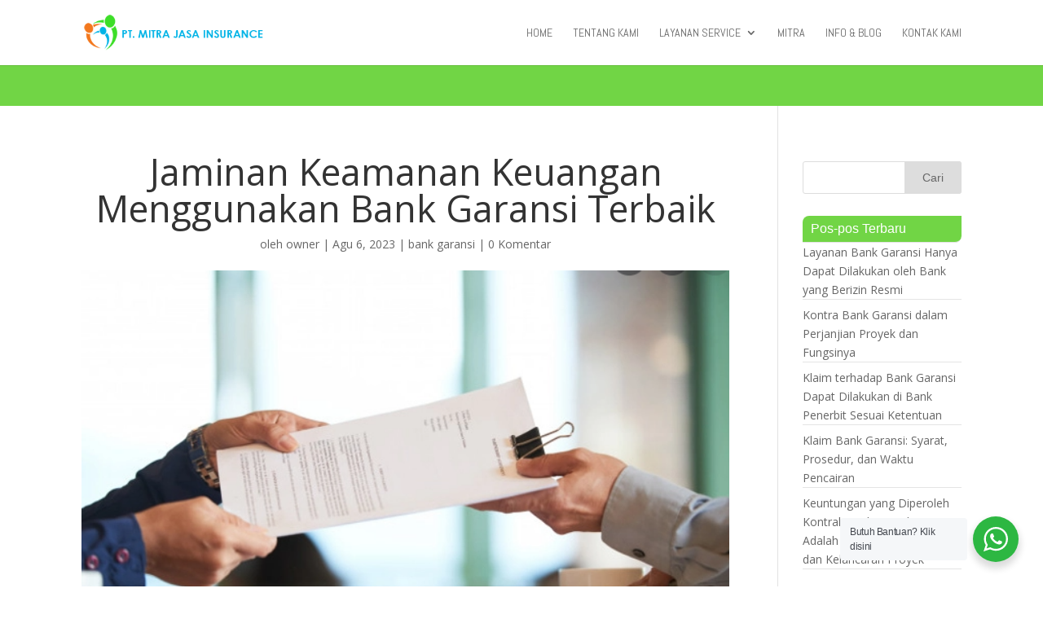

--- FILE ---
content_type: text/html; charset=UTF-8
request_url: http://www.bankgaransisuretybond.com/jaminan-keamanan-keuangan-menggunakan-bank-garansi-terbaik/
body_size: 17775
content:
<!DOCTYPE html>
<!--[if IE 6]>
<html id="ie6" lang="id">
<![endif]-->
<!--[if IE 7]>
<html id="ie7" lang="id">
<![endif]-->
<!--[if IE 8]>
<html id="ie8" lang="id">
<![endif]-->
<!--[if !(IE 6) | !(IE 7) | !(IE 8)  ]><!-->
<html lang="id">
<!--<![endif]-->
<head>
	<meta charset="UTF-8" />
			
	<meta http-equiv="X-UA-Compatible" content="IE=edge">
	<link rel="pingback" href="http://www.bankgaransisuretybond.com/xmlrpc.php" />

		<!--[if lt IE 9]>
	<script src="http://www.bankgaransisuretybond.com/wp-content/themes/Divi/js/html5.js" type="text/javascript"></script>
	<![endif]-->

	<script type="text/javascript">
		document.documentElement.className = 'js';
	</script>

	<script>var et_site_url='http://www.bankgaransisuretybond.com';var et_post_id='5333';function et_core_page_resource_fallback(a,b){"undefined"===typeof b&&(b=a.sheet.cssRules&&0===a.sheet.cssRules.length);b&&(a.onerror=null,a.onload=null,a.href?a.href=et_site_url+"/?et_core_page_resource="+a.id+et_post_id:a.src&&(a.src=et_site_url+"/?et_core_page_resource="+a.id+et_post_id))}
</script><meta name='robots' content='index, follow, max-image-preview:large, max-snippet:-1, max-video-preview:-1' />

	<!-- This site is optimized with the Yoast SEO plugin v26.8 - https://yoast.com/product/yoast-seo-wordpress/ -->
	<title>Jaminan Keamanan Keuangan Menggunakan Bank Garansi</title>
	<meta name="description" content="Jaminan Keamanan Keuangan Menggunakan Bank Garansi Terbaik, PT. Mitra Jasa Insurance adalah perusahaan terpercaya dalam bidang asuransi" />
	<link rel="canonical" href="http://www.bankgaransisuretybond.com/jaminan-keamanan-keuangan-menggunakan-bank-garansi-terbaik/" />
	<meta property="og:locale" content="id_ID" />
	<meta property="og:type" content="article" />
	<meta property="og:title" content="Jaminan Keamanan Keuangan Menggunakan Bank Garansi" />
	<meta property="og:description" content="Jaminan Keamanan Keuangan Menggunakan Bank Garansi Terbaik, PT. Mitra Jasa Insurance adalah perusahaan terpercaya dalam bidang asuransi" />
	<meta property="og:url" content="http://www.bankgaransisuretybond.com/jaminan-keamanan-keuangan-menggunakan-bank-garansi-terbaik/" />
	<meta property="og:site_name" content="Bankgaransisuretybond.com" />
	<meta property="article:published_time" content="2023-08-06T03:35:41+00:00" />
	<meta property="article:modified_time" content="2023-08-19T03:36:28+00:00" />
	<meta property="og:image" content="http://www.bankgaransisuretybond.com/wp-content/uploads/2021/12/Screenshot_32.png" />
	<meta property="og:image:width" content="634" />
	<meta property="og:image:height" content="389" />
	<meta property="og:image:type" content="image/png" />
	<meta name="author" content="owner" />
	<meta name="twitter:card" content="summary_large_image" />
	<meta name="twitter:label1" content="Ditulis oleh" />
	<meta name="twitter:data1" content="owner" />
	<meta name="twitter:label2" content="Estimasi waktu membaca" />
	<meta name="twitter:data2" content="3 menit" />
	<script type="application/ld+json" class="yoast-schema-graph">{"@context":"https://schema.org","@graph":[{"@type":"Article","@id":"http://www.bankgaransisuretybond.com/jaminan-keamanan-keuangan-menggunakan-bank-garansi-terbaik/#article","isPartOf":{"@id":"http://www.bankgaransisuretybond.com/jaminan-keamanan-keuangan-menggunakan-bank-garansi-terbaik/"},"author":{"name":"owner","@id":"https://www.bankgaransisuretybond.com/#/schema/person/05cd4defac74fb7391444deef8a53c96"},"headline":"Jaminan Keamanan Keuangan Menggunakan Bank Garansi Terbaik","datePublished":"2023-08-06T03:35:41+00:00","dateModified":"2023-08-19T03:36:28+00:00","mainEntityOfPage":{"@id":"http://www.bankgaransisuretybond.com/jaminan-keamanan-keuangan-menggunakan-bank-garansi-terbaik/"},"wordCount":458,"commentCount":0,"publisher":{"@id":"https://www.bankgaransisuretybond.com/#organization"},"image":{"@id":"http://www.bankgaransisuretybond.com/jaminan-keamanan-keuangan-menggunakan-bank-garansi-terbaik/#primaryimage"},"thumbnailUrl":"http://www.bankgaransisuretybond.com/wp-content/uploads/2021/12/Screenshot_32.png","keywords":["bank garansi"],"articleSection":["bank garansi"],"inLanguage":"id","potentialAction":[{"@type":"CommentAction","name":"Comment","target":["http://www.bankgaransisuretybond.com/jaminan-keamanan-keuangan-menggunakan-bank-garansi-terbaik/#respond"]}]},{"@type":"WebPage","@id":"http://www.bankgaransisuretybond.com/jaminan-keamanan-keuangan-menggunakan-bank-garansi-terbaik/","url":"http://www.bankgaransisuretybond.com/jaminan-keamanan-keuangan-menggunakan-bank-garansi-terbaik/","name":"Jaminan Keamanan Keuangan Menggunakan Bank Garansi","isPartOf":{"@id":"https://www.bankgaransisuretybond.com/#website"},"primaryImageOfPage":{"@id":"http://www.bankgaransisuretybond.com/jaminan-keamanan-keuangan-menggunakan-bank-garansi-terbaik/#primaryimage"},"image":{"@id":"http://www.bankgaransisuretybond.com/jaminan-keamanan-keuangan-menggunakan-bank-garansi-terbaik/#primaryimage"},"thumbnailUrl":"http://www.bankgaransisuretybond.com/wp-content/uploads/2021/12/Screenshot_32.png","datePublished":"2023-08-06T03:35:41+00:00","dateModified":"2023-08-19T03:36:28+00:00","description":"Jaminan Keamanan Keuangan Menggunakan Bank Garansi Terbaik, PT. Mitra Jasa Insurance adalah perusahaan terpercaya dalam bidang asuransi","breadcrumb":{"@id":"http://www.bankgaransisuretybond.com/jaminan-keamanan-keuangan-menggunakan-bank-garansi-terbaik/#breadcrumb"},"inLanguage":"id","potentialAction":[{"@type":"ReadAction","target":["http://www.bankgaransisuretybond.com/jaminan-keamanan-keuangan-menggunakan-bank-garansi-terbaik/"]}]},{"@type":"ImageObject","inLanguage":"id","@id":"http://www.bankgaransisuretybond.com/jaminan-keamanan-keuangan-menggunakan-bank-garansi-terbaik/#primaryimage","url":"http://www.bankgaransisuretybond.com/wp-content/uploads/2021/12/Screenshot_32.png","contentUrl":"http://www.bankgaransisuretybond.com/wp-content/uploads/2021/12/Screenshot_32.png","width":634,"height":389,"caption":"Jasa Bank Garansi Surety Bond Jaminan Penawaran di Bekasi"},{"@type":"BreadcrumbList","@id":"http://www.bankgaransisuretybond.com/jaminan-keamanan-keuangan-menggunakan-bank-garansi-terbaik/#breadcrumb","itemListElement":[{"@type":"ListItem","position":1,"name":"Home","item":"https://www.bankgaransisuretybond.com/"},{"@type":"ListItem","position":2,"name":"Jaminan Keamanan Keuangan Menggunakan Bank Garansi Terbaik"}]},{"@type":"WebSite","@id":"https://www.bankgaransisuretybond.com/#website","url":"https://www.bankgaransisuretybond.com/","name":"Bankgaransisuretybond.com","description":"Jasa Bank Garansi","publisher":{"@id":"https://www.bankgaransisuretybond.com/#organization"},"potentialAction":[{"@type":"SearchAction","target":{"@type":"EntryPoint","urlTemplate":"https://www.bankgaransisuretybond.com/?s={search_term_string}"},"query-input":{"@type":"PropertyValueSpecification","valueRequired":true,"valueName":"search_term_string"}}],"inLanguage":"id"},{"@type":"Organization","@id":"https://www.bankgaransisuretybond.com/#organization","name":"Jasa Pembuatan Bank Garansi | Jasa Surety Bond","url":"https://www.bankgaransisuretybond.com/","logo":{"@type":"ImageObject","inLanguage":"id","@id":"https://www.bankgaransisuretybond.com/#/schema/logo/image/","url":"https://www.bankgaransisuretybond.com/wp-content/uploads/2020/11/Jasa-Pembuatan-Bank-Garansi-Dan-Surety-Bond-Jasa-Surety-Bond-Jasa-Bank-Garansi-Jaminan-Uang-Muka-Jaminan-Pemeliharaan-Jaminan-Pelaksanaan.jpg","contentUrl":"https://www.bankgaransisuretybond.com/wp-content/uploads/2020/11/Jasa-Pembuatan-Bank-Garansi-Dan-Surety-Bond-Jasa-Surety-Bond-Jasa-Bank-Garansi-Jaminan-Uang-Muka-Jaminan-Pemeliharaan-Jaminan-Pelaksanaan.jpg","width":714,"height":322,"caption":"Jasa Pembuatan Bank Garansi | Jasa Surety Bond"},"image":{"@id":"https://www.bankgaransisuretybond.com/#/schema/logo/image/"}},{"@type":"Person","@id":"https://www.bankgaransisuretybond.com/#/schema/person/05cd4defac74fb7391444deef8a53c96","name":"owner","image":{"@type":"ImageObject","inLanguage":"id","@id":"https://www.bankgaransisuretybond.com/#/schema/person/image/","url":"https://secure.gravatar.com/avatar/de327ea8d61e40985892eaf707f94500b8d2bc45b1651f758392a48e6597cef4?s=96&d=mm&r=g","contentUrl":"https://secure.gravatar.com/avatar/de327ea8d61e40985892eaf707f94500b8d2bc45b1651f758392a48e6597cef4?s=96&d=mm&r=g","caption":"owner"},"url":"http://www.bankgaransisuretybond.com/author/owner/"}]}</script>
	<!-- / Yoast SEO plugin. -->


<link rel='dns-prefetch' href='//www.googletagmanager.com' />
<link rel='dns-prefetch' href='//fonts.googleapis.com' />
<link rel="alternate" type="application/rss+xml" title="Bankgaransisuretybond.com &raquo; Feed" href="http://www.bankgaransisuretybond.com/feed/" />
<link rel="alternate" type="application/rss+xml" title="Bankgaransisuretybond.com &raquo; Umpan Komentar" href="http://www.bankgaransisuretybond.com/comments/feed/" />
<link rel="alternate" type="application/rss+xml" title="Bankgaransisuretybond.com &raquo; Jaminan Keamanan Keuangan Menggunakan Bank Garansi Terbaik Umpan Komentar" href="http://www.bankgaransisuretybond.com/jaminan-keamanan-keuangan-menggunakan-bank-garansi-terbaik/feed/" />
<link rel="alternate" title="oEmbed (JSON)" type="application/json+oembed" href="http://www.bankgaransisuretybond.com/wp-json/oembed/1.0/embed?url=http%3A%2F%2Fwww.bankgaransisuretybond.com%2Fjaminan-keamanan-keuangan-menggunakan-bank-garansi-terbaik%2F" />
<link rel="alternate" title="oEmbed (XML)" type="text/xml+oembed" href="http://www.bankgaransisuretybond.com/wp-json/oembed/1.0/embed?url=http%3A%2F%2Fwww.bankgaransisuretybond.com%2Fjaminan-keamanan-keuangan-menggunakan-bank-garansi-terbaik%2F&#038;format=xml" />
<meta content="Divi v.3.0.91" name="generator"/><style id='wp-img-auto-sizes-contain-inline-css' type='text/css'>
img:is([sizes=auto i],[sizes^="auto," i]){contain-intrinsic-size:3000px 1500px}
/*# sourceURL=wp-img-auto-sizes-contain-inline-css */
</style>
<style id='wp-emoji-styles-inline-css' type='text/css'>

	img.wp-smiley, img.emoji {
		display: inline !important;
		border: none !important;
		box-shadow: none !important;
		height: 1em !important;
		width: 1em !important;
		margin: 0 0.07em !important;
		vertical-align: -0.1em !important;
		background: none !important;
		padding: 0 !important;
	}
/*# sourceURL=wp-emoji-styles-inline-css */
</style>
<link rel='stylesheet' id='wp-block-library-css' href='http://www.bankgaransisuretybond.com/wp-includes/css/dist/block-library/style.min.css?ver=6.9' type='text/css' media='all' />
<style id='classic-theme-styles-inline-css' type='text/css'>
/*! This file is auto-generated */
.wp-block-button__link{color:#fff;background-color:#32373c;border-radius:9999px;box-shadow:none;text-decoration:none;padding:calc(.667em + 2px) calc(1.333em + 2px);font-size:1.125em}.wp-block-file__button{background:#32373c;color:#fff;text-decoration:none}
/*# sourceURL=/wp-includes/css/classic-themes.min.css */
</style>
<link rel='stylesheet' id='nta-css-popup-css' href='http://www.bankgaransisuretybond.com/wp-content/plugins/wp-whatsapp/assets/dist/css/style.css?ver=6.9' type='text/css' media='all' />
<style id='global-styles-inline-css' type='text/css'>
:root{--wp--preset--aspect-ratio--square: 1;--wp--preset--aspect-ratio--4-3: 4/3;--wp--preset--aspect-ratio--3-4: 3/4;--wp--preset--aspect-ratio--3-2: 3/2;--wp--preset--aspect-ratio--2-3: 2/3;--wp--preset--aspect-ratio--16-9: 16/9;--wp--preset--aspect-ratio--9-16: 9/16;--wp--preset--color--black: #000000;--wp--preset--color--cyan-bluish-gray: #abb8c3;--wp--preset--color--white: #ffffff;--wp--preset--color--pale-pink: #f78da7;--wp--preset--color--vivid-red: #cf2e2e;--wp--preset--color--luminous-vivid-orange: #ff6900;--wp--preset--color--luminous-vivid-amber: #fcb900;--wp--preset--color--light-green-cyan: #7bdcb5;--wp--preset--color--vivid-green-cyan: #00d084;--wp--preset--color--pale-cyan-blue: #8ed1fc;--wp--preset--color--vivid-cyan-blue: #0693e3;--wp--preset--color--vivid-purple: #9b51e0;--wp--preset--gradient--vivid-cyan-blue-to-vivid-purple: linear-gradient(135deg,rgb(6,147,227) 0%,rgb(155,81,224) 100%);--wp--preset--gradient--light-green-cyan-to-vivid-green-cyan: linear-gradient(135deg,rgb(122,220,180) 0%,rgb(0,208,130) 100%);--wp--preset--gradient--luminous-vivid-amber-to-luminous-vivid-orange: linear-gradient(135deg,rgb(252,185,0) 0%,rgb(255,105,0) 100%);--wp--preset--gradient--luminous-vivid-orange-to-vivid-red: linear-gradient(135deg,rgb(255,105,0) 0%,rgb(207,46,46) 100%);--wp--preset--gradient--very-light-gray-to-cyan-bluish-gray: linear-gradient(135deg,rgb(238,238,238) 0%,rgb(169,184,195) 100%);--wp--preset--gradient--cool-to-warm-spectrum: linear-gradient(135deg,rgb(74,234,220) 0%,rgb(151,120,209) 20%,rgb(207,42,186) 40%,rgb(238,44,130) 60%,rgb(251,105,98) 80%,rgb(254,248,76) 100%);--wp--preset--gradient--blush-light-purple: linear-gradient(135deg,rgb(255,206,236) 0%,rgb(152,150,240) 100%);--wp--preset--gradient--blush-bordeaux: linear-gradient(135deg,rgb(254,205,165) 0%,rgb(254,45,45) 50%,rgb(107,0,62) 100%);--wp--preset--gradient--luminous-dusk: linear-gradient(135deg,rgb(255,203,112) 0%,rgb(199,81,192) 50%,rgb(65,88,208) 100%);--wp--preset--gradient--pale-ocean: linear-gradient(135deg,rgb(255,245,203) 0%,rgb(182,227,212) 50%,rgb(51,167,181) 100%);--wp--preset--gradient--electric-grass: linear-gradient(135deg,rgb(202,248,128) 0%,rgb(113,206,126) 100%);--wp--preset--gradient--midnight: linear-gradient(135deg,rgb(2,3,129) 0%,rgb(40,116,252) 100%);--wp--preset--font-size--small: 13px;--wp--preset--font-size--medium: 20px;--wp--preset--font-size--large: 36px;--wp--preset--font-size--x-large: 42px;--wp--preset--spacing--20: 0.44rem;--wp--preset--spacing--30: 0.67rem;--wp--preset--spacing--40: 1rem;--wp--preset--spacing--50: 1.5rem;--wp--preset--spacing--60: 2.25rem;--wp--preset--spacing--70: 3.38rem;--wp--preset--spacing--80: 5.06rem;--wp--preset--shadow--natural: 6px 6px 9px rgba(0, 0, 0, 0.2);--wp--preset--shadow--deep: 12px 12px 50px rgba(0, 0, 0, 0.4);--wp--preset--shadow--sharp: 6px 6px 0px rgba(0, 0, 0, 0.2);--wp--preset--shadow--outlined: 6px 6px 0px -3px rgb(255, 255, 255), 6px 6px rgb(0, 0, 0);--wp--preset--shadow--crisp: 6px 6px 0px rgb(0, 0, 0);}:where(.is-layout-flex){gap: 0.5em;}:where(.is-layout-grid){gap: 0.5em;}body .is-layout-flex{display: flex;}.is-layout-flex{flex-wrap: wrap;align-items: center;}.is-layout-flex > :is(*, div){margin: 0;}body .is-layout-grid{display: grid;}.is-layout-grid > :is(*, div){margin: 0;}:where(.wp-block-columns.is-layout-flex){gap: 2em;}:where(.wp-block-columns.is-layout-grid){gap: 2em;}:where(.wp-block-post-template.is-layout-flex){gap: 1.25em;}:where(.wp-block-post-template.is-layout-grid){gap: 1.25em;}.has-black-color{color: var(--wp--preset--color--black) !important;}.has-cyan-bluish-gray-color{color: var(--wp--preset--color--cyan-bluish-gray) !important;}.has-white-color{color: var(--wp--preset--color--white) !important;}.has-pale-pink-color{color: var(--wp--preset--color--pale-pink) !important;}.has-vivid-red-color{color: var(--wp--preset--color--vivid-red) !important;}.has-luminous-vivid-orange-color{color: var(--wp--preset--color--luminous-vivid-orange) !important;}.has-luminous-vivid-amber-color{color: var(--wp--preset--color--luminous-vivid-amber) !important;}.has-light-green-cyan-color{color: var(--wp--preset--color--light-green-cyan) !important;}.has-vivid-green-cyan-color{color: var(--wp--preset--color--vivid-green-cyan) !important;}.has-pale-cyan-blue-color{color: var(--wp--preset--color--pale-cyan-blue) !important;}.has-vivid-cyan-blue-color{color: var(--wp--preset--color--vivid-cyan-blue) !important;}.has-vivid-purple-color{color: var(--wp--preset--color--vivid-purple) !important;}.has-black-background-color{background-color: var(--wp--preset--color--black) !important;}.has-cyan-bluish-gray-background-color{background-color: var(--wp--preset--color--cyan-bluish-gray) !important;}.has-white-background-color{background-color: var(--wp--preset--color--white) !important;}.has-pale-pink-background-color{background-color: var(--wp--preset--color--pale-pink) !important;}.has-vivid-red-background-color{background-color: var(--wp--preset--color--vivid-red) !important;}.has-luminous-vivid-orange-background-color{background-color: var(--wp--preset--color--luminous-vivid-orange) !important;}.has-luminous-vivid-amber-background-color{background-color: var(--wp--preset--color--luminous-vivid-amber) !important;}.has-light-green-cyan-background-color{background-color: var(--wp--preset--color--light-green-cyan) !important;}.has-vivid-green-cyan-background-color{background-color: var(--wp--preset--color--vivid-green-cyan) !important;}.has-pale-cyan-blue-background-color{background-color: var(--wp--preset--color--pale-cyan-blue) !important;}.has-vivid-cyan-blue-background-color{background-color: var(--wp--preset--color--vivid-cyan-blue) !important;}.has-vivid-purple-background-color{background-color: var(--wp--preset--color--vivid-purple) !important;}.has-black-border-color{border-color: var(--wp--preset--color--black) !important;}.has-cyan-bluish-gray-border-color{border-color: var(--wp--preset--color--cyan-bluish-gray) !important;}.has-white-border-color{border-color: var(--wp--preset--color--white) !important;}.has-pale-pink-border-color{border-color: var(--wp--preset--color--pale-pink) !important;}.has-vivid-red-border-color{border-color: var(--wp--preset--color--vivid-red) !important;}.has-luminous-vivid-orange-border-color{border-color: var(--wp--preset--color--luminous-vivid-orange) !important;}.has-luminous-vivid-amber-border-color{border-color: var(--wp--preset--color--luminous-vivid-amber) !important;}.has-light-green-cyan-border-color{border-color: var(--wp--preset--color--light-green-cyan) !important;}.has-vivid-green-cyan-border-color{border-color: var(--wp--preset--color--vivid-green-cyan) !important;}.has-pale-cyan-blue-border-color{border-color: var(--wp--preset--color--pale-cyan-blue) !important;}.has-vivid-cyan-blue-border-color{border-color: var(--wp--preset--color--vivid-cyan-blue) !important;}.has-vivid-purple-border-color{border-color: var(--wp--preset--color--vivid-purple) !important;}.has-vivid-cyan-blue-to-vivid-purple-gradient-background{background: var(--wp--preset--gradient--vivid-cyan-blue-to-vivid-purple) !important;}.has-light-green-cyan-to-vivid-green-cyan-gradient-background{background: var(--wp--preset--gradient--light-green-cyan-to-vivid-green-cyan) !important;}.has-luminous-vivid-amber-to-luminous-vivid-orange-gradient-background{background: var(--wp--preset--gradient--luminous-vivid-amber-to-luminous-vivid-orange) !important;}.has-luminous-vivid-orange-to-vivid-red-gradient-background{background: var(--wp--preset--gradient--luminous-vivid-orange-to-vivid-red) !important;}.has-very-light-gray-to-cyan-bluish-gray-gradient-background{background: var(--wp--preset--gradient--very-light-gray-to-cyan-bluish-gray) !important;}.has-cool-to-warm-spectrum-gradient-background{background: var(--wp--preset--gradient--cool-to-warm-spectrum) !important;}.has-blush-light-purple-gradient-background{background: var(--wp--preset--gradient--blush-light-purple) !important;}.has-blush-bordeaux-gradient-background{background: var(--wp--preset--gradient--blush-bordeaux) !important;}.has-luminous-dusk-gradient-background{background: var(--wp--preset--gradient--luminous-dusk) !important;}.has-pale-ocean-gradient-background{background: var(--wp--preset--gradient--pale-ocean) !important;}.has-electric-grass-gradient-background{background: var(--wp--preset--gradient--electric-grass) !important;}.has-midnight-gradient-background{background: var(--wp--preset--gradient--midnight) !important;}.has-small-font-size{font-size: var(--wp--preset--font-size--small) !important;}.has-medium-font-size{font-size: var(--wp--preset--font-size--medium) !important;}.has-large-font-size{font-size: var(--wp--preset--font-size--large) !important;}.has-x-large-font-size{font-size: var(--wp--preset--font-size--x-large) !important;}
:where(.wp-block-post-template.is-layout-flex){gap: 1.25em;}:where(.wp-block-post-template.is-layout-grid){gap: 1.25em;}
:where(.wp-block-term-template.is-layout-flex){gap: 1.25em;}:where(.wp-block-term-template.is-layout-grid){gap: 1.25em;}
:where(.wp-block-columns.is-layout-flex){gap: 2em;}:where(.wp-block-columns.is-layout-grid){gap: 2em;}
:root :where(.wp-block-pullquote){font-size: 1.5em;line-height: 1.6;}
/*# sourceURL=global-styles-inline-css */
</style>
<link rel='stylesheet' id='divi-fonts-css' href='http://fonts.googleapis.com/css?family=Open+Sans:300italic,400italic,600italic,700italic,800italic,400,300,600,700,800&#038;subset=latin,latin-ext' type='text/css' media='all' />
<link rel='stylesheet' id='divi-style-css' href='http://www.bankgaransisuretybond.com/wp-content/themes/Divi/style.css?ver=3.0.91' type='text/css' media='all' />
<link rel='stylesheet' id='et-builder-googlefonts-cached-css' href='http://fonts.googleapis.com/css?family=Abel%3Aregular&#038;ver=6.9#038;subset=latin' type='text/css' media='all' />
<link rel='stylesheet' id='dashicons-css' href='http://www.bankgaransisuretybond.com/wp-includes/css/dashicons.min.css?ver=6.9' type='text/css' media='all' />
<script type="text/javascript" src="http://www.bankgaransisuretybond.com/wp-includes/js/jquery/jquery.min.js?ver=3.7.1" id="jquery-core-js"></script>
<script type="text/javascript" src="http://www.bankgaransisuretybond.com/wp-includes/js/jquery/jquery-migrate.min.js?ver=3.4.1" id="jquery-migrate-js"></script>
<script type="text/javascript" src="http://www.bankgaransisuretybond.com/wp-content/themes/Divi/core/js/common.js?ver=3.0.91" id="et-core-common-js"></script>

<!-- Potongan tag Google (gtag.js) ditambahkan oleh Site Kit -->
<!-- Snippet Google Analytics telah ditambahkan oleh Site Kit -->
<script type="text/javascript" src="https://www.googletagmanager.com/gtag/js?id=GT-5NG799J" id="google_gtagjs-js" async></script>
<script type="text/javascript" id="google_gtagjs-js-after">
/* <![CDATA[ */
window.dataLayer = window.dataLayer || [];function gtag(){dataLayer.push(arguments);}
gtag("set","linker",{"domains":["www.bankgaransisuretybond.com"]});
gtag("js", new Date());
gtag("set", "developer_id.dZTNiMT", true);
gtag("config", "GT-5NG799J");
//# sourceURL=google_gtagjs-js-after
/* ]]> */
</script>
<link rel="https://api.w.org/" href="http://www.bankgaransisuretybond.com/wp-json/" /><link rel="alternate" title="JSON" type="application/json" href="http://www.bankgaransisuretybond.com/wp-json/wp/v2/posts/5333" /><link rel="EditURI" type="application/rsd+xml" title="RSD" href="http://www.bankgaransisuretybond.com/xmlrpc.php?rsd" />
<meta name="generator" content="WordPress 6.9" />
<link rel='shortlink' href='http://www.bankgaransisuretybond.com/?p=5333' />
<meta name="generator" content="Site Kit by Google 1.170.0" /><!-- Google Tag Manager -->
<script>(function(w,d,s,l,i){w[l]=w[l]||[];w[l].push({'gtm.start':
new Date().getTime(),event:'gtm.js'});var f=d.getElementsByTagName(s)[0],
j=d.createElement(s),dl=l!='dataLayer'?'&l='+l:'';j.async=true;j.src=
'https://www.googletagmanager.com/gtm.js?id='+i+dl;f.parentNode.insertBefore(j,f);
})(window,document,'script','dataLayer','GTM-WS9QKM3');</script>
<!-- End Google Tag Manager --><meta name="viewport" content="width=device-width, initial-scale=1.0, maximum-scale=1.0, user-scalable=0" /><link rel="shortcut icon" href="http://www.bankgaransisuretybond.com/wp-content/uploads/2018/12/favicon-new.png" /><meta name="generator" content="Elementor 3.34.4; features: additional_custom_breakpoints; settings: css_print_method-external, google_font-enabled, font_display-auto">
			<style>
				.e-con.e-parent:nth-of-type(n+4):not(.e-lazyloaded):not(.e-no-lazyload),
				.e-con.e-parent:nth-of-type(n+4):not(.e-lazyloaded):not(.e-no-lazyload) * {
					background-image: none !important;
				}
				@media screen and (max-height: 1024px) {
					.e-con.e-parent:nth-of-type(n+3):not(.e-lazyloaded):not(.e-no-lazyload),
					.e-con.e-parent:nth-of-type(n+3):not(.e-lazyloaded):not(.e-no-lazyload) * {
						background-image: none !important;
					}
				}
				@media screen and (max-height: 640px) {
					.e-con.e-parent:nth-of-type(n+2):not(.e-lazyloaded):not(.e-no-lazyload),
					.e-con.e-parent:nth-of-type(n+2):not(.e-lazyloaded):not(.e-no-lazyload) * {
						background-image: none !important;
					}
				}
			</style>
			<link rel="icon" href="http://www.bankgaransisuretybond.com/wp-content/uploads/2018/10/cropped-Screenshot_10-32x32.png" sizes="32x32" />
<link rel="icon" href="http://www.bankgaransisuretybond.com/wp-content/uploads/2018/10/cropped-Screenshot_10-192x192.png" sizes="192x192" />
<link rel="apple-touch-icon" href="http://www.bankgaransisuretybond.com/wp-content/uploads/2018/10/cropped-Screenshot_10-180x180.png" />
<meta name="msapplication-TileImage" content="http://www.bankgaransisuretybond.com/wp-content/uploads/2018/10/cropped-Screenshot_10-270x270.png" />
<link rel="stylesheet" id="et-divi-customizer-global-cached-inline-styles" href="http://www.bankgaransisuretybond.com/wp-content/cache/et/global/et-divi-customizer-global-17689721585146.min.css" onerror="et_core_page_resource_fallback(this, true)" onload="et_core_page_resource_fallback(this)" /><body class="wp-singular post-template-default single single-post postid-5333 single-format-standard wp-theme-Divi et_button_custom_icon et_pb_button_helper_class et_fixed_nav et_show_nav et_cover_background et_pb_gutter osx et_pb_gutters3 et_primary_nav_dropdown_animation_fade et_secondary_nav_dropdown_animation_fade et_pb_footer_columns3 et_header_style_left et_right_sidebar et_divi_theme et_minified_js et_minified_css elementor-default elementor-kit-2831">
	<div id="page-container">

	
	
		<header id="main-header" data-height-onload="66">
			<div class="container clearfix et_menu_container">
							<div class="logo_container">
					<span class="logo_helper"></span>
					<a href="http://www.bankgaransisuretybond.com/">
						<img src="http://www.bankgaransisuretybond.com/wp-content/uploads/2018/12/logo-mitra-jasa-insurance.png" alt="Bankgaransisuretybond.com" id="logo" data-height-percentage="54" />
					</a>
				</div>
				<div id="et-top-navigation" data-height="66" data-fixed-height="40">
											<nav id="top-menu-nav">
						<ul id="top-menu" class="nav"><li id="menu-item-152" class="menu-item menu-item-type-post_type menu-item-object-page menu-item-home menu-item-152"><a href="http://www.bankgaransisuretybond.com/">Home</a></li>
<li id="menu-item-151" class="menu-item menu-item-type-post_type menu-item-object-page menu-item-151"><a href="http://www.bankgaransisuretybond.com/tentang-kami/">Tentang kami</a></li>
<li id="menu-item-165" class="menu-item menu-item-type-custom menu-item-object-custom menu-item-has-children menu-item-165"><a href="#">Layanan Service</a>
<ul class="sub-menu">
	<li id="menu-item-150" class="menu-item menu-item-type-post_type menu-item-object-page menu-item-has-children menu-item-150"><a href="http://www.bankgaransisuretybond.com/layanan-service-bank-garansi-dan-surety-bond/">Bank Garansi</a>
	<ul class="sub-menu">
		<li id="menu-item-260" class="menu-item menu-item-type-post_type menu-item-object-post menu-item-260"><a href="http://www.bankgaransisuretybond.com/jaminan-penawaran-proyek-mudah-dan-cepat/">JAMINAN PENAWARAN  PROYEK MUDAH DAN CEPAT</a></li>
		<li id="menu-item-258" class="menu-item menu-item-type-post_type menu-item-object-post menu-item-258"><a href="http://www.bankgaransisuretybond.com/jaminan-pelaksanaan-proyek-di-indonesia/">jaminan pelaksanaan proyek di indonesia</a></li>
		<li id="menu-item-257" class="menu-item menu-item-type-post_type menu-item-object-post menu-item-257"><a href="http://www.bankgaransisuretybond.com/jaminan-uang-muka/">JAMINAN UANG MUKA</a></li>
		<li id="menu-item-259" class="menu-item menu-item-type-post_type menu-item-object-post menu-item-259"><a href="http://www.bankgaransisuretybond.com/jaminan-pembayaran-proyek-di-jakarta/">jaminan pembayaran proyek di jakarta</a></li>
	</ul>
</li>
	<li id="menu-item-166" class="menu-item menu-item-type-post_type menu-item-object-page menu-item-166"><a href="http://www.bankgaransisuretybond.com/layanan-service-asuransi/">Asuransi</a></li>
	<li id="menu-item-232" class="menu-item menu-item-type-post_type menu-item-object-page menu-item-232"><a href="http://www.bankgaransisuretybond.com/persyaratan-bank-dan-asuransi/">persyaratan bank dan asuransi</a></li>
	<li id="menu-item-233" class="menu-item menu-item-type-post_type menu-item-object-page menu-item-233"><a href="http://www.bankgaransisuretybond.com/layanan-service-asuransi/daftar-rate/">daftar rate</a></li>
	<li id="menu-item-256" class="menu-item menu-item-type-post_type menu-item-object-page menu-item-256"><a href="http://www.bankgaransisuretybond.com/asuransi-property-all-risk/">Asuransi property all risk</a></li>
</ul>
</li>
<li id="menu-item-149" class="menu-item menu-item-type-post_type menu-item-object-page menu-item-149"><a href="http://www.bankgaransisuretybond.com/mitra/">Mitra</a></li>
<li id="menu-item-177" class="menu-item menu-item-type-taxonomy menu-item-object-category menu-item-177"><a href="http://www.bankgaransisuretybond.com/category/info-blog/">Info &amp; Blog</a></li>
<li id="menu-item-158" class="menu-item menu-item-type-post_type menu-item-object-page menu-item-158"><a href="http://www.bankgaransisuretybond.com/kontak-kami/">Kontak kami</a></li>
</ul>						</nav>
					
					
					
					
					<div id="et_mobile_nav_menu">
				<div class="mobile_nav closed">
					<span class="select_page">Pilih Laman</span>
					<span class="mobile_menu_bar mobile_menu_bar_toggle"></span>
				</div>
			</div>				</div> <!-- #et-top-navigation -->
			</div> <!-- .container -->
			<div class="et_search_outer">
				<div class="container et_search_form_container">
					<form role="search" method="get" class="et-search-form" action="http://www.bankgaransisuretybond.com/">
					<input type="search" class="et-search-field" placeholder="Cari &hellip;" value="" name="s" title="Mencari:" />					</form>
					<span class="et_close_search_field"></span>
				</div>
			</div>
		</header> <!-- #main-header -->

		<div id="et-main-area">

<div id="main-footer1">
 <div class="container">
  <div id="footer-widgets1" class="clearfix">
   <div id="left-area12">
		   </div>
 
	<div id="sidebar12">
   </div>
  </div>
 </div>
</div>

<div id="main-content">
		<div class="container">
		<div id="content-area" class="clearfix">
			<div id="left-area">
											<article id="post-5333" class="et_pb_post post-5333 post type-post status-publish format-standard has-post-thumbnail hentry category-bank-garansi tag-bank-garansi">
											<div class="et_post_meta_wrapper">
							<h1 class="entry-title">Jaminan Keamanan Keuangan Menggunakan Bank Garansi Terbaik</h1>

						<p class="post-meta"> oleh <span class="author vcard"><a href="http://www.bankgaransisuretybond.com/author/owner/" title="Postingan oleh owner" rel="author">owner</a></span> | <span class="published">Agu 6, 2023</span> | <a href="http://www.bankgaransisuretybond.com/category/bank-garansi/" rel="category tag">bank garansi</a> | <span class="comments-number"><a href="http://www.bankgaransisuretybond.com/jaminan-keamanan-keuangan-menggunakan-bank-garansi-terbaik/#respond">0 Komentar</a></span></p><img src="http://www.bankgaransisuretybond.com/wp-content/uploads/2021/12/Screenshot_32.png" alt='Jaminan Keamanan Keuangan Menggunakan Bank Garansi Terbaik' width='1080' height='675' />
												</div> <!-- .et_post_meta_wrapper -->
				
					<div class="entry-content">
					<p style="text-align: justify;"><span style="font-size: 12pt;"><strong>Jaminan Keamanan Keuangan Menggunakan Bank Garansi Terbaik</strong> &#8211; Apakah Anda mencari solusi yang andal untuk memastikan keamanan finansial Anda? Dengan keahlian dan komitmen kami terhadap keunggulan, kami menawarkan solusi jaminan bank terbaik yang akan memberi Anda ketenangan pikiran dan melindungi kepentingan keuangan Anda.</span></p>
<p style="text-align: justify;"><span style="font-size: 12pt;">Di dunia yang serba cepat saat ini, risiko keuangan adalah bagian dari kehidupan. Baik Anda pemilik bisnis, kontraktor, atau individu yang mencari keamanan finansial, memiliki jaminan bank yang kuat dapat memberi Anda keyakinan dan jaminan yang Anda butuhkan. Di <a href="https://www.bankgaransisuretybond.com/">PT. Mitra Jasa Insurance</a>, kami memahami pentingnya menjaga aset dan investasi Anda, dan itulah sebabnya kami menawarkan layanan Bank Garansi terbaik yang tersedia.</span></p>
<p><img fetchpriority="high" decoding="async" class="alignnone" src="http://www.bankgaransisuretybond.com/wp-content/uploads/2023/02/Jasa-Penerbitan-bank-garansi-dan-surety-bond-1.jpg" alt="Jaminan Keamanan Keuangan Menggunakan Bank Garansi Terbaik" width="621" height="349" /></p>
<p style="text-align: justify;"><span style="font-size: 12pt;">Mengapa memilih PT. Mitra Jasa Insurance untuk kebutuhan Bank Garansi Anda? Berikut beberapa alasannya:</span></p>
<p style="text-align: justify;"><span style="font-size: 12pt;"><strong>1. Keahlian:</strong> Dengan pengalaman bertahun-tahun di bidang asuransi, kami telah mengembangkan pemahaman mendalam tentang kompleksitas dan seluk beluk Bank Garansi. Tim ahli kami berpengalaman dalam tren dan peraturan industri terbaru, memastikan bahwa Anda menerima saran dan solusi terbaik yang disesuaikan dengan kebutuhan spesifik Anda.</span></p>
<p style="text-align: justify;"><span style="font-size: 12pt;"><strong>2. Cakupan Komprehensif:</strong> Layanan Bank Garansi kami dirancang untuk memberikan cakupan komprehensif untuk berbagai transaksi keuangan. Baik Anda membutuhkan jaminan pelaksanaan, jaminan pembayaran di muka, atau jaminan penawaran, kami melindungi Anda. Solusi kami yang fleksibel dan dapat disesuaikan dapat disesuaikan dengan kebutuhan unik Anda.</span></p>
<p style="text-align: justify;"><span style="font-size: 12pt;"><strong>3. Keamanan Finansial:</strong> Dengan PT. Mitra Jasa Insurance, Anda dapat yakin bahwa kepentingan finansial Anda terlindungi. Jaminan kami yang kuat memastikan bahwa dana Anda dijamin dan akan dikeluarkan jika terjadi ketidakberhasilan atau wanprestasi oleh pihak yang berkewajiban untuk memenuhi ketentuan jaminan.</span></p>
<p style="text-align: justify;"><span style="font-size: 12pt;"><strong>4. Kecepatan dan Efisiensi:</strong> Kami memahami bahwa waktu adalah esensi dalam hal transaksi keuangan. Itulah sebabnya layanan Bank Garansi kami dirancang agar cepat dan efisien, memastikan bahwa Anda dapat melanjutkan rencana bisnis atau pribadi Anda tanpa penundaan yang tidak perlu.</span></p>
<p style="text-align: justify;"><span style="font-size: 12pt;"><strong>5. Kepercayaan dan Keandalan:</strong> PT. Mitra Jasa Insurance adalah perusahaan terpercaya dalam bidang asuransi. Komitmen kami terhadap keunggulan dan kepuasan pelanggan telah memberi kami reputasi untuk keandalan dan kepercayaan. Ketika Anda memilih kami untuk kebutuhan Bank Garansi Anda, Anda dapat yakin bahwa Anda bekerja dengan mitra yang memiliki reputasi baik dan dapat diandalkan.</span></p>
<p style="text-align: justify;"><span style="font-size: 12pt;">Pastikan keamanan finansial Anda dengan PT. Mitra Jasa Insurance. Hubungi kami hari ini untuk mendiskusikan kebutuhan spesifik Anda dan biarkan para ahli kami memandu Anda menuju solusi terbaik untuk jaminan keamanan finansial Anda. Jangan biarkan masa depan keuangan Anda begitu saja percayalah pada yang terbaik di bidang ini. PT. Mitra Jasa Insurance hadir untuk memberikan ketenangan pikiran yang layak Anda dapatkan.</span></p>
<p style="text-align: justify;"><span style="font-size: 12pt; font-family: georgia, palatino, serif; color: #000000;">Hubungi kami sekarang juga untuk info lebih lanjut tentang <a href="https://www.bankgaransisuretybond.com/jaminan-keamanan-keuangan-menggunakan-bank-garansi-terbaik/">Jaminan Keamanan Keuangan Menggunakan Bank Garansi Terbaik</a>. Klik tombol di bawah ini sekarang juga.</span></p>
<p style="text-align: justify;"><span style="font-size: 12pt; font-family: georgia, palatino, serif; color: #000000;"><strong>Kontak Kami :</strong></span></p>
<p style="text-align: justify;"><span style="font-size: 12pt; font-family: georgia, palatino, serif; color: #000000;"><strong>PT.MITRA JASA INSURANCE</strong></span><br />
<span style="font-size: 12pt; font-family: georgia, palatino, serif; color: #000000;">GEDUNG EPIWALK LT.5 UNIT B 547-548 KOMPLEK RASUNA EPICENTRUM ,JL.HR RASUNA SAID RT.002 RW.005 KARET KUNINGAN SETIA</span></p>
<p style="text-align: justify;"><span style="font-size: 12pt; font-family: georgia, palatino, serif; color: #000000;"><strong>Email :</strong> <strong>Siratbms90@gmail.com</strong></span></p>
<p style="text-align: justify;"><span style="font-size: 12pt; font-family: georgia, palatino, serif; color: #000000;"><strong>Hubungi VIA WA 081293855599</strong></span></p>
<p style="text-align: justify;"><span style="font-size: 12pt; color: #000000;"><a style="color: #000000;" href="https://wa.me/6281293855599" target="_blank" rel="noopener"><img decoding="async" class="" src="http://www.bankgaransisuretybond.com/wp-content/uploads/2022/08/whatsapp-kami-sekarang-new.gif" width="406" height="116" /></a></span></p>
					</div> <!-- .entry-content -->
					<div class="et_post_meta_wrapper">
					
					
					<!-- You can start editing here. -->

<section id="comment-wrap">
		   <div id="comment-section" class="nocomments">
		  			 <!-- If comments are open, but there are no comments. -->

		  	   </div>
					<div id="respond" class="comment-respond">
		<h3 id="reply-title" class="comment-reply-title"><span>Kirim Komentar</span> <small><a rel="nofollow" id="cancel-comment-reply-link" href="/jaminan-keamanan-keuangan-menggunakan-bank-garansi-terbaik/#respond" style="display:none;">Batalkan balasan</a></small></h3><form action="http://www.bankgaransisuretybond.com/wp-comments-post.php" method="post" id="commentform" class="comment-form"><p class="comment-notes"><span id="email-notes">Alamat email Anda tidak akan dipublikasikan.</span> <span class="required-field-message">Ruas yang wajib ditandai <span class="required">*</span></span></p><p class="comment-form-comment"><label for="comment">Komentar <span class="required">*</span></label> <textarea id="comment" name="comment" cols="45" rows="8" maxlength="65525" required="required"></textarea></p><p class="comment-form-author"><label for="author">Nama <span class="required">*</span></label> <input id="author" name="author" type="text" value="" size="30" maxlength="245" autocomplete="name" required="required" /></p>
<p class="comment-form-email"><label for="email">Email <span class="required">*</span></label> <input id="email" name="email" type="text" value="" size="30" maxlength="100" aria-describedby="email-notes" autocomplete="email" required="required" /></p>
<p class="comment-form-url"><label for="url">Situs Web</label> <input id="url" name="url" type="text" value="" size="30" maxlength="200" autocomplete="url" /></p>
<p class="comment-form-cookies-consent"><input id="wp-comment-cookies-consent" name="wp-comment-cookies-consent" type="checkbox" value="yes" /> <label for="wp-comment-cookies-consent">Simpan nama, email, dan situs web saya pada peramban ini untuk komentar saya berikutnya.</label></p>
<p class="form-submit"><input name="submit" type="submit" id="submit" class="submit et_pb_button" value="Kirim Komentar" /> <input type='hidden' name='comment_post_ID' value='5333' id='comment_post_ID' />
<input type='hidden' name='comment_parent' id='comment_parent' value='0' />
</p></form>	</div><!-- #respond -->
		</section>					</div> <!-- .et_post_meta_wrapper -->
				</article> <!-- .et_pb_post -->

						</div> <!-- #left-area -->

				<div id="sidebar">
		<div id="search-2" class="et_pb_widget widget_search"><form role="search" method="get" id="searchform" class="searchform" action="http://www.bankgaransisuretybond.com/">
				<div>
					<label class="screen-reader-text" for="s">Cari untuk:</label>
					<input type="text" value="" name="s" id="s" />
					<input type="submit" id="searchsubmit" value="Cari" />
				</div>
			</form></div> <!-- end .et_pb_widget -->
		<div id="recent-posts-2" class="et_pb_widget widget_recent_entries">
		<h4 class="widgettitle">Pos-pos Terbaru</h4>
		<ul>
											<li>
					<a href="http://www.bankgaransisuretybond.com/layanan-bank-garansi-hanya-dapat-dilakukan-oleh/">Layanan Bank Garansi Hanya Dapat Dilakukan oleh Bank yang Berizin Resmi</a>
									</li>
											<li>
					<a href="http://www.bankgaransisuretybond.com/kontra-bank-garansi/">Kontra Bank Garansi dalam Perjanjian Proyek dan Fungsinya</a>
									</li>
											<li>
					<a href="http://www.bankgaransisuretybond.com/klaim-terhadap-bank-garansi-dapat-dilakukan-di/">Klaim terhadap Bank Garansi Dapat Dilakukan di Bank Penerbit Sesuai Ketentuan</a>
									</li>
											<li>
					<a href="http://www.bankgaransisuretybond.com/klaim-bank-garansi/">Klaim Bank Garansi: Syarat, Prosedur, dan Waktu Pencairan</a>
									</li>
											<li>
					<a href="http://www.bankgaransisuretybond.com/keuntungan-yang-diperoleh-kontraktor-dari-bank-garansi-adalah/">Keuntungan yang Diperoleh Kontraktor dari Bank Garansi Adalah Jaminan Kepercayaan dan Kelancaran Proyek</a>
									</li>
					</ul>

		</div> <!-- end .et_pb_widget --><div id="recent-comments-2" class="et_pb_widget widget_recent_comments"><h4 class="widgettitle">Komentar Terbaru</h4><ul id="recentcomments"></ul></div> <!-- end .et_pb_widget --><div id="archives-2" class="et_pb_widget widget_archive"><h4 class="widgettitle">Arsip</h4>
			<ul>
					<li><a href='http://www.bankgaransisuretybond.com/2026/01/'>Januari 2026</a></li>
	<li><a href='http://www.bankgaransisuretybond.com/2025/12/'>Desember 2025</a></li>
	<li><a href='http://www.bankgaransisuretybond.com/2025/11/'>November 2025</a></li>
	<li><a href='http://www.bankgaransisuretybond.com/2025/10/'>Oktober 2025</a></li>
	<li><a href='http://www.bankgaransisuretybond.com/2025/09/'>September 2025</a></li>
	<li><a href='http://www.bankgaransisuretybond.com/2025/08/'>Agustus 2025</a></li>
	<li><a href='http://www.bankgaransisuretybond.com/2025/07/'>Juli 2025</a></li>
	<li><a href='http://www.bankgaransisuretybond.com/2025/06/'>Juni 2025</a></li>
	<li><a href='http://www.bankgaransisuretybond.com/2025/05/'>Mei 2025</a></li>
	<li><a href='http://www.bankgaransisuretybond.com/2025/04/'>April 2025</a></li>
	<li><a href='http://www.bankgaransisuretybond.com/2025/03/'>Maret 2025</a></li>
	<li><a href='http://www.bankgaransisuretybond.com/2025/02/'>Februari 2025</a></li>
	<li><a href='http://www.bankgaransisuretybond.com/2025/01/'>Januari 2025</a></li>
	<li><a href='http://www.bankgaransisuretybond.com/2024/12/'>Desember 2024</a></li>
	<li><a href='http://www.bankgaransisuretybond.com/2024/11/'>November 2024</a></li>
	<li><a href='http://www.bankgaransisuretybond.com/2024/10/'>Oktober 2024</a></li>
	<li><a href='http://www.bankgaransisuretybond.com/2024/09/'>September 2024</a></li>
	<li><a href='http://www.bankgaransisuretybond.com/2024/08/'>Agustus 2024</a></li>
	<li><a href='http://www.bankgaransisuretybond.com/2024/07/'>Juli 2024</a></li>
	<li><a href='http://www.bankgaransisuretybond.com/2024/06/'>Juni 2024</a></li>
	<li><a href='http://www.bankgaransisuretybond.com/2024/05/'>Mei 2024</a></li>
	<li><a href='http://www.bankgaransisuretybond.com/2024/04/'>April 2024</a></li>
	<li><a href='http://www.bankgaransisuretybond.com/2024/03/'>Maret 2024</a></li>
	<li><a href='http://www.bankgaransisuretybond.com/2024/02/'>Februari 2024</a></li>
	<li><a href='http://www.bankgaransisuretybond.com/2024/01/'>Januari 2024</a></li>
	<li><a href='http://www.bankgaransisuretybond.com/2023/12/'>Desember 2023</a></li>
	<li><a href='http://www.bankgaransisuretybond.com/2023/11/'>November 2023</a></li>
	<li><a href='http://www.bankgaransisuretybond.com/2023/10/'>Oktober 2023</a></li>
	<li><a href='http://www.bankgaransisuretybond.com/2023/09/'>September 2023</a></li>
	<li><a href='http://www.bankgaransisuretybond.com/2023/08/'>Agustus 2023</a></li>
	<li><a href='http://www.bankgaransisuretybond.com/2023/07/'>Juli 2023</a></li>
	<li><a href='http://www.bankgaransisuretybond.com/2023/06/'>Juni 2023</a></li>
	<li><a href='http://www.bankgaransisuretybond.com/2023/05/'>Mei 2023</a></li>
	<li><a href='http://www.bankgaransisuretybond.com/2023/04/'>April 2023</a></li>
	<li><a href='http://www.bankgaransisuretybond.com/2023/03/'>Maret 2023</a></li>
	<li><a href='http://www.bankgaransisuretybond.com/2023/02/'>Februari 2023</a></li>
	<li><a href='http://www.bankgaransisuretybond.com/2023/01/'>Januari 2023</a></li>
	<li><a href='http://www.bankgaransisuretybond.com/2022/12/'>Desember 2022</a></li>
	<li><a href='http://www.bankgaransisuretybond.com/2022/11/'>November 2022</a></li>
	<li><a href='http://www.bankgaransisuretybond.com/2022/10/'>Oktober 2022</a></li>
	<li><a href='http://www.bankgaransisuretybond.com/2022/09/'>September 2022</a></li>
	<li><a href='http://www.bankgaransisuretybond.com/2022/08/'>Agustus 2022</a></li>
	<li><a href='http://www.bankgaransisuretybond.com/2022/07/'>Juli 2022</a></li>
	<li><a href='http://www.bankgaransisuretybond.com/2022/06/'>Juni 2022</a></li>
	<li><a href='http://www.bankgaransisuretybond.com/2022/05/'>Mei 2022</a></li>
	<li><a href='http://www.bankgaransisuretybond.com/2022/04/'>April 2022</a></li>
	<li><a href='http://www.bankgaransisuretybond.com/2022/03/'>Maret 2022</a></li>
	<li><a href='http://www.bankgaransisuretybond.com/2022/02/'>Februari 2022</a></li>
	<li><a href='http://www.bankgaransisuretybond.com/2022/01/'>Januari 2022</a></li>
	<li><a href='http://www.bankgaransisuretybond.com/2021/12/'>Desember 2021</a></li>
	<li><a href='http://www.bankgaransisuretybond.com/2021/11/'>November 2021</a></li>
	<li><a href='http://www.bankgaransisuretybond.com/2021/10/'>Oktober 2021</a></li>
	<li><a href='http://www.bankgaransisuretybond.com/2021/09/'>September 2021</a></li>
	<li><a href='http://www.bankgaransisuretybond.com/2021/08/'>Agustus 2021</a></li>
	<li><a href='http://www.bankgaransisuretybond.com/2021/07/'>Juli 2021</a></li>
	<li><a href='http://www.bankgaransisuretybond.com/2021/05/'>Mei 2021</a></li>
	<li><a href='http://www.bankgaransisuretybond.com/2021/02/'>Februari 2021</a></li>
	<li><a href='http://www.bankgaransisuretybond.com/2020/10/'>Oktober 2020</a></li>
	<li><a href='http://www.bankgaransisuretybond.com/2020/06/'>Juni 2020</a></li>
	<li><a href='http://www.bankgaransisuretybond.com/2020/03/'>Maret 2020</a></li>
	<li><a href='http://www.bankgaransisuretybond.com/2020/02/'>Februari 2020</a></li>
	<li><a href='http://www.bankgaransisuretybond.com/2020/01/'>Januari 2020</a></li>
	<li><a href='http://www.bankgaransisuretybond.com/2019/11/'>November 2019</a></li>
	<li><a href='http://www.bankgaransisuretybond.com/2019/10/'>Oktober 2019</a></li>
	<li><a href='http://www.bankgaransisuretybond.com/2019/09/'>September 2019</a></li>
	<li><a href='http://www.bankgaransisuretybond.com/2019/08/'>Agustus 2019</a></li>
	<li><a href='http://www.bankgaransisuretybond.com/2019/07/'>Juli 2019</a></li>
	<li><a href='http://www.bankgaransisuretybond.com/2019/04/'>April 2019</a></li>
	<li><a href='http://www.bankgaransisuretybond.com/2019/03/'>Maret 2019</a></li>
	<li><a href='http://www.bankgaransisuretybond.com/2018/10/'>Oktober 2018</a></li>
	<li><a href='http://www.bankgaransisuretybond.com/2018/04/'>April 2018</a></li>
	<li><a href='http://www.bankgaransisuretybond.com/2018/03/'>Maret 2018</a></li>
	<li><a href='http://www.bankgaransisuretybond.com/2018/02/'>Februari 2018</a></li>
	<li><a href='http://www.bankgaransisuretybond.com/2018/01/'>Januari 2018</a></li>
	<li><a href='http://www.bankgaransisuretybond.com/2017/12/'>Desember 2017</a></li>
			</ul>

			</div> <!-- end .et_pb_widget --><div id="categories-2" class="et_pb_widget widget_categories"><h4 class="widgettitle">Kategori</h4>
			<ul>
					<li class="cat-item cat-item-79"><a href="http://www.bankgaransisuretybond.com/category/advance-payment-bond/">advance payment bond</a>
</li>
	<li class="cat-item cat-item-10"><a href="http://www.bankgaransisuretybond.com/category/bank-garansi/">bank garansi</a>
</li>
	<li class="cat-item cat-item-1"><a href="http://www.bankgaransisuretybond.com/category/info-blog/">Info &amp; Blog</a>
</li>
	<li class="cat-item cat-item-74"><a href="http://www.bankgaransisuretybond.com/category/jaminan-pelaksanaan-proyek/">jaminan pelaksanaan proyek</a>
</li>
	<li class="cat-item cat-item-99"><a href="http://www.bankgaransisuretybond.com/category/jaminan-pembayaran/">Jaminan Pembayaran</a>
</li>
	<li class="cat-item cat-item-84"><a href="http://www.bankgaransisuretybond.com/category/jaminan-pemeliharaan/">jaminan pemeliharaan</a>
</li>
	<li class="cat-item cat-item-75"><a href="http://www.bankgaransisuretybond.com/category/jaminan-penawaran/">jaminan penawaran</a>
</li>
	<li class="cat-item cat-item-78"><a href="http://www.bankgaransisuretybond.com/category/jaminan-uang-muka/">jaminan uang muka</a>
</li>
	<li class="cat-item cat-item-87"><a href="http://www.bankgaransisuretybond.com/category/jasa-bank-garansi/">Jasa Bank Garansi</a>
</li>
	<li class="cat-item cat-item-88"><a href="http://www.bankgaransisuretybond.com/category/maintenance-bond/">Maintenance Bond</a>
</li>
	<li class="cat-item cat-item-90"><a href="http://www.bankgaransisuretybond.com/category/payment-bond/">Payment Bond</a>
</li>
	<li class="cat-item cat-item-80"><a href="http://www.bankgaransisuretybond.com/category/performance-bond/">performance bond</a>
</li>
	<li class="cat-item cat-item-76"><a href="http://www.bankgaransisuretybond.com/category/surety-bond/">surety bond</a>
</li>
			</ul>

			</div> <!-- end .et_pb_widget --><div id="meta-2" class="et_pb_widget widget_meta"><h4 class="widgettitle">Meta</h4>
		<ul>
						<li><a rel="nofollow" href="http://www.bankgaransisuretybond.com/wp-login.php">Masuk</a></li>
			<li><a href="http://www.bankgaransisuretybond.com/feed/">Feed entri</a></li>
			<li><a href="http://www.bankgaransisuretybond.com/comments/feed/">Feed komentar</a></li>

			<li><a href="https://wordpress.org/">WordPress.org</a></li>
		</ul>

		</div> <!-- end .et_pb_widget --><div id="text-6" class="et_pb_widget widget_text"><h4 class="widgettitle">sponsor</h4>			<div class="textwidget"><div class="tiket-root" data-widget="tiket-boxsearchwidget" data-businessid="27522226" data-lang="id" data-size_type="small" data-width="500" data-height="500" data-position="menu-top" data-product_type="flight|hotel|train|event"></div>
<p><script type="text/javascript" src="https://www.tiket.com/js/new_widget/tiket_widgetframe_v3.js" async="true"></script></p>
</div>
		</div> <!-- end .et_pb_widget -->	</div> <!-- end #sidebar -->
		</div> <!-- #content-area -->
	</div> <!-- .container -->
	</div> <!-- #main-content -->


	<span class="et_pb_scroll_top et-pb-icon"></span>


			<footer id="main-footer">
				
<div class="container">
	<div id="footer-widgets" class="clearfix">
	<div class="footer-widget"><div id="text-2" class="fwidget et_pb_widget widget_text">			<div class="textwidget"><p><a href="http://www.bankgaransisuretybond.com/wp-content/uploads/2018/12/Mitra-Jasa-Insurance.png"><img decoding="async" class="wp-image-455 alignleft" src="http://www.bankgaransisuretybond.com/wp-content/uploads/2018/12/Mitra-Jasa-Insurance.png" alt="" width="255" height="50" srcset="http://www.bankgaransisuretybond.com/wp-content/uploads/2018/12/Mitra-Jasa-Insurance.png 331w, http://www.bankgaransisuretybond.com/wp-content/uploads/2018/12/Mitra-Jasa-Insurance-300x59.png 300w" sizes="(max-width: 255px) 100vw, 255px" /></a></p>
<p>&nbsp;</p>
<p>&nbsp;</p>
<p>PT. MITRA JASA INSURANCE, Sebagai Agen Asuransi/Bank Garansi &amp; Konsultan Penjaminan Keuangan untuk Lembaga Keuangan Non Bank dalam hal ini Perusahaan Asuransi Kerugian yang telah terdaftar di OJK</p>
</div>
		</div> <!-- end .fwidget --></div> <!-- end .footer-widget --><div class="footer-widget"><div id="nav_menu-4" class="fwidget et_pb_widget widget_nav_menu"><h4 class="title">Company &#038; Informasi</h4><div class="menu-company-informasi-container"><ul id="menu-company-informasi" class="menu"><li id="menu-item-157" class="menu-item menu-item-type-post_type menu-item-object-page menu-item-157"><a href="http://www.bankgaransisuretybond.com/tentang-kami/">Tentang kami</a></li>
<li id="menu-item-156" class="menu-item menu-item-type-post_type menu-item-object-page menu-item-156"><a href="http://www.bankgaransisuretybond.com/layanan-service-bank-garansi-dan-surety-bond/">Layanan Service Bank Garansi dan Surety Bond</a></li>
<li id="menu-item-164" class="menu-item menu-item-type-post_type menu-item-object-page menu-item-has-children menu-item-164"><a href="http://www.bankgaransisuretybond.com/layanan-service-asuransi/">Layanan Service Asuransi</a>
<ul class="sub-menu">
	<li id="menu-item-236" class="menu-item menu-item-type-post_type menu-item-object-post menu-item-236"><a href="http://www.bankgaransisuretybond.com/jaminan-pembayaran-proyek-di-jakarta/">jaminan pembayaran proyek di jakarta</a></li>
	<li id="menu-item-237" class="menu-item menu-item-type-post_type menu-item-object-post menu-item-237"><a href="http://www.bankgaransisuretybond.com/jaminan-penawaran-proyek-mudah-dan-cepat/">JAMINAN PENAWARAN  PROYEK MUDAH DAN CEPAT</a></li>
	<li id="menu-item-238" class="menu-item menu-item-type-post_type menu-item-object-post menu-item-238"><a href="http://www.bankgaransisuretybond.com/bank-garansi-tanpa-agunan/">BANK GARANSI TANPA AGUNAN</a></li>
	<li id="menu-item-268" class="menu-item menu-item-type-post_type menu-item-object-post menu-item-268"><a href="http://www.bankgaransisuretybond.com/jaminan-pelaksanaan-proyek-di-indonesia/">jaminan pelaksanaan proyek di indonesia</a></li>
	<li id="menu-item-269" class="menu-item menu-item-type-post_type menu-item-object-post menu-item-269"><a href="http://www.bankgaransisuretybond.com/jaminan-uang-muka/">JAMINAN UANG MUKA</a></li>
</ul>
</li>
</ul></div></div> <!-- end .fwidget --></div> <!-- end .footer-widget --><div class="footer-widget"><div id="text-3" class="fwidget et_pb_widget widget_text"><h4 class="title">LOKASI</h4>			<div class="textwidget"></div>
		</div> <!-- end .fwidget --><div id="block-3" class="fwidget et_pb_widget widget_block"><iframe src="https://www.google.com/maps/embed?pb=!1m18!1m12!1m3!1d3966.4410178347716!2d106.88195198218921!3d-6.205410977750753!2m3!1f0!2f0!3f0!3m2!1i1024!2i768!4f13.1!3m3!1m2!1s0x2e69f4bb1b49c961%3A0xdfa87764a2e0d4d3!2sPT%20Mitra%20Jasa%20Insurance!5e0!3m2!1sen!2sus!4v1757911972858!5m2!1sen!2sus" width="600" height="450" style="border:0;" allowfullscreen="" loading="lazy" referrerpolicy="no-referrer-when-downgrade"></iframe></div> <!-- end .fwidget --></div> <!-- end .footer-widget -->	</div> <!-- #footer-widgets -->
</div>	<!-- .container -->

		
				<div id="footer-bottom">
					<div class="container clearfix">
				<div id="footer-info">© 2017 bankgaransisuretybond.com - All Rights Reserved. </div>					</div>	<!-- .container -->
				</div>
			</footer> <!-- #main-footer -->
		</div> <!-- #et-main-area -->


	</div> <!-- #page-container -->

	<script type="speculationrules">
{"prefetch":[{"source":"document","where":{"and":[{"href_matches":"/*"},{"not":{"href_matches":["/wp-*.php","/wp-admin/*","/wp-content/uploads/*","/wp-content/*","/wp-content/plugins/*","/wp-content/themes/Divi/*","/*\\?(.+)"]}},{"not":{"selector_matches":"a[rel~=\"nofollow\"]"}},{"not":{"selector_matches":".no-prefetch, .no-prefetch a"}}]},"eagerness":"conservative"}]}
</script>
<div id="wa"></div>	<script type="text/javascript">
		var et_animation_data = [];
	</script>
				<script>
				const lazyloadRunObserver = () => {
					const lazyloadBackgrounds = document.querySelectorAll( `.e-con.e-parent:not(.e-lazyloaded)` );
					const lazyloadBackgroundObserver = new IntersectionObserver( ( entries ) => {
						entries.forEach( ( entry ) => {
							if ( entry.isIntersecting ) {
								let lazyloadBackground = entry.target;
								if( lazyloadBackground ) {
									lazyloadBackground.classList.add( 'e-lazyloaded' );
								}
								lazyloadBackgroundObserver.unobserve( entry.target );
							}
						});
					}, { rootMargin: '200px 0px 200px 0px' } );
					lazyloadBackgrounds.forEach( ( lazyloadBackground ) => {
						lazyloadBackgroundObserver.observe( lazyloadBackground );
					} );
				};
				const events = [
					'DOMContentLoaded',
					'elementor/lazyload/observe',
				];
				events.forEach( ( event ) => {
					document.addEventListener( event, lazyloadRunObserver );
				} );
			</script>
			<script type="text/javascript" src="http://www.bankgaransisuretybond.com/wp-content/plugins/wp-whatsapp/assets/dist/js/njt-whatsapp.js?ver=3.7.3" id="nta-wa-libs-js"></script>
<script type="text/javascript" id="nta-js-global-js-extra">
/* <![CDATA[ */
var njt_wa_global = {"ajax_url":"http://www.bankgaransisuretybond.com/wp-admin/admin-ajax.php","nonce":"815405194d","defaultAvatarSVG":"\u003Csvg width=\"48px\" height=\"48px\" class=\"nta-whatsapp-default-avatar\" version=\"1.1\" id=\"Layer_1\" xmlns=\"http://www.w3.org/2000/svg\" xmlns:xlink=\"http://www.w3.org/1999/xlink\" x=\"0px\" y=\"0px\"\n            viewBox=\"0 0 512 512\" style=\"enable-background:new 0 0 512 512;\" xml:space=\"preserve\"\u003E\n            \u003Cpath style=\"fill:#EDEDED;\" d=\"M0,512l35.31-128C12.359,344.276,0,300.138,0,254.234C0,114.759,114.759,0,255.117,0\n            S512,114.759,512,254.234S395.476,512,255.117,512c-44.138,0-86.51-14.124-124.469-35.31L0,512z\"/\u003E\n            \u003Cpath style=\"fill:#55CD6C;\" d=\"M137.71,430.786l7.945,4.414c32.662,20.303,70.621,32.662,110.345,32.662\n            c115.641,0,211.862-96.221,211.862-213.628S371.641,44.138,255.117,44.138S44.138,137.71,44.138,254.234\n            c0,40.607,11.476,80.331,32.662,113.876l5.297,7.945l-20.303,74.152L137.71,430.786z\"/\u003E\n            \u003Cpath style=\"fill:#FEFEFE;\" d=\"M187.145,135.945l-16.772-0.883c-5.297,0-10.593,1.766-14.124,5.297\n            c-7.945,7.062-21.186,20.303-24.717,37.959c-6.179,26.483,3.531,58.262,26.483,90.041s67.09,82.979,144.772,105.048\n            c24.717,7.062,44.138,2.648,60.028-7.062c12.359-7.945,20.303-20.303,22.952-33.545l2.648-12.359\n            c0.883-3.531-0.883-7.945-4.414-9.71l-55.614-25.6c-3.531-1.766-7.945-0.883-10.593,2.648l-22.069,28.248\n            c-1.766,1.766-4.414,2.648-7.062,1.766c-15.007-5.297-65.324-26.483-92.69-79.448c-0.883-2.648-0.883-5.297,0.883-7.062\n            l21.186-23.834c1.766-2.648,2.648-6.179,1.766-8.828l-25.6-57.379C193.324,138.593,190.676,135.945,187.145,135.945\"/\u003E\n        \u003C/svg\u003E","defaultAvatarUrl":"http://www.bankgaransisuretybond.com/wp-content/plugins/wp-whatsapp/assets/img/whatsapp_logo.svg","timezone":"+07:00","i18n":{"online":"Online","offline":"Offline"},"urlSettings":{"onDesktop":"api","onMobile":"api","openInNewTab":"ON"}};
//# sourceURL=nta-js-global-js-extra
/* ]]> */
</script>
<script type="text/javascript" src="http://www.bankgaransisuretybond.com/wp-content/plugins/wp-whatsapp/assets/js/whatsapp-button.js?ver=3.7.3" id="nta-js-global-js"></script>
<script type="text/javascript" src="http://www.bankgaransisuretybond.com/wp-includes/js/comment-reply.min.js?ver=6.9" id="comment-reply-js" async="async" data-wp-strategy="async" fetchpriority="low"></script>
<script type="text/javascript" id="divi-custom-script-js-extra">
/* <![CDATA[ */
var et_shortcodes_strings = {"previous":"Sebelumnya","next":"Lanjut"};
var et_pb_custom = {"ajaxurl":"http://www.bankgaransisuretybond.com/wp-admin/admin-ajax.php","images_uri":"http://www.bankgaransisuretybond.com/wp-content/themes/Divi/images","builder_images_uri":"http://www.bankgaransisuretybond.com/wp-content/themes/Divi/includes/builder/images","et_frontend_nonce":"caeae940a0","subscription_failed":"Silakan, periksa ladang di bawah ini untuk memastikan anda memasukkan informasi yang benar.","et_ab_log_nonce":"5501aa0f02","fill_message":"Silahkan, isi kolom berikut:","contact_error_message":"Perbaiki kesalahan-kesalahan berikut:","invalid":"Tidak valid email","captcha":"Captcha","prev":"Sebelum","previous":"Sebelumnya","next":"Berikutnya","wrong_captcha":"Anda memasukkan angka yang salah pada captcha.","is_builder_plugin_used":"","ignore_waypoints":"no","is_divi_theme_used":"1","widget_search_selector":".widget_search","is_ab_testing_active":"","page_id":"5333","unique_test_id":"","ab_bounce_rate":"5","is_cache_plugin_active":"no","is_shortcode_tracking":""};
var et_pb_box_shadow_elements = [];
//# sourceURL=divi-custom-script-js-extra
/* ]]> */
</script>
<script type="text/javascript" src="http://www.bankgaransisuretybond.com/wp-content/themes/Divi/js/custom.min.js?ver=3.0.91" id="divi-custom-script-js"></script>
<script type="text/javascript" id="nta-js-popup-js-extra">
/* <![CDATA[ */
var njt_wa = {"gdprStatus":"","accounts":[{"accountId":10214,"accountName":"Admin PT. MITRA JASA INSURANCE","avatar":"","number":"+6281293855599","title":"Customer Service","predefinedText":"Hallo admin PT. MITRA JASA INSURANCE","willBeBackText":"I will be back in [njwa_time_work]","dayOffsText":"I will be back soon","isAlwaysAvailable":"ON","daysOfWeekWorking":{"sunday":{"isWorkingOnDay":"OFF","workHours":[{"startTime":"08:00","endTime":"17:30"}]},"monday":{"isWorkingOnDay":"OFF","workHours":[{"startTime":"08:00","endTime":"17:30"}]},"tuesday":{"isWorkingOnDay":"OFF","workHours":[{"startTime":"08:00","endTime":"17:30"}]},"wednesday":{"isWorkingOnDay":"OFF","workHours":[{"startTime":"08:00","endTime":"17:30"}]},"thursday":{"isWorkingOnDay":"OFF","workHours":[{"startTime":"08:00","endTime":"17:30"}]},"friday":{"isWorkingOnDay":"OFF","workHours":[{"startTime":"08:00","endTime":"17:30"}]},"saturday":{"isWorkingOnDay":"OFF","workHours":[{"startTime":"08:00","endTime":"17:30"}]}}}],"options":{"display":{"displayCondition":"showAllPage","includePages":[],"excludePages":[],"includePosts":[],"showOnDesktop":"ON","showOnMobile":"ON","time_symbols":"h:m"},"styles":{"title":"Memulai Percakapan","responseText":"Tim biasanya membalas dalam beberapa menit.","description":"Hai! Klik salah tombol di bawah ini untuk mengobrol di WhatsApp.","backgroundColor":"#2db742","textColor":"#fff","titleSize":"18","accountNameSize":"14","descriptionTextSize":"12","regularTextSize":"11","scrollHeight":"500","isShowScroll":"OFF","isShowResponseText":"OFF","btnLabel":"Butuh Bantuan? Klik disini","btnLabelWidth":"156","btnPosition":"right","btnLeftDistance":"30","btnRightDistance":"30","btnBottomDistance":"30","isShowBtnLabel":"ON","isShowGDPR":"OFF","gdprContent":"Please accept our \u003Ca href=\"https://ninjateam.org/privacy-policy/\"\u003Eprivacy policy\u003C/a\u003E first to start a conversation."},"analytics":{"enabledGoogle":"OFF","enabledFacebook":"OFF","enabledGoogleGA4":"OFF"}}};
//# sourceURL=nta-js-popup-js-extra
/* ]]> */
</script>
<script type="text/javascript" src="http://www.bankgaransisuretybond.com/wp-content/plugins/wp-whatsapp/assets/js/whatsapp-popup.js?ver=3.7.3" id="nta-js-popup-js"></script>
<script id="wp-emoji-settings" type="application/json">
{"baseUrl":"https://s.w.org/images/core/emoji/17.0.2/72x72/","ext":".png","svgUrl":"https://s.w.org/images/core/emoji/17.0.2/svg/","svgExt":".svg","source":{"concatemoji":"http://www.bankgaransisuretybond.com/wp-includes/js/wp-emoji-release.min.js?ver=6.9"}}
</script>
<script type="module">
/* <![CDATA[ */
/*! This file is auto-generated */
const a=JSON.parse(document.getElementById("wp-emoji-settings").textContent),o=(window._wpemojiSettings=a,"wpEmojiSettingsSupports"),s=["flag","emoji"];function i(e){try{var t={supportTests:e,timestamp:(new Date).valueOf()};sessionStorage.setItem(o,JSON.stringify(t))}catch(e){}}function c(e,t,n){e.clearRect(0,0,e.canvas.width,e.canvas.height),e.fillText(t,0,0);t=new Uint32Array(e.getImageData(0,0,e.canvas.width,e.canvas.height).data);e.clearRect(0,0,e.canvas.width,e.canvas.height),e.fillText(n,0,0);const a=new Uint32Array(e.getImageData(0,0,e.canvas.width,e.canvas.height).data);return t.every((e,t)=>e===a[t])}function p(e,t){e.clearRect(0,0,e.canvas.width,e.canvas.height),e.fillText(t,0,0);var n=e.getImageData(16,16,1,1);for(let e=0;e<n.data.length;e++)if(0!==n.data[e])return!1;return!0}function u(e,t,n,a){switch(t){case"flag":return n(e,"\ud83c\udff3\ufe0f\u200d\u26a7\ufe0f","\ud83c\udff3\ufe0f\u200b\u26a7\ufe0f")?!1:!n(e,"\ud83c\udde8\ud83c\uddf6","\ud83c\udde8\u200b\ud83c\uddf6")&&!n(e,"\ud83c\udff4\udb40\udc67\udb40\udc62\udb40\udc65\udb40\udc6e\udb40\udc67\udb40\udc7f","\ud83c\udff4\u200b\udb40\udc67\u200b\udb40\udc62\u200b\udb40\udc65\u200b\udb40\udc6e\u200b\udb40\udc67\u200b\udb40\udc7f");case"emoji":return!a(e,"\ud83e\u1fac8")}return!1}function f(e,t,n,a){let r;const o=(r="undefined"!=typeof WorkerGlobalScope&&self instanceof WorkerGlobalScope?new OffscreenCanvas(300,150):document.createElement("canvas")).getContext("2d",{willReadFrequently:!0}),s=(o.textBaseline="top",o.font="600 32px Arial",{});return e.forEach(e=>{s[e]=t(o,e,n,a)}),s}function r(e){var t=document.createElement("script");t.src=e,t.defer=!0,document.head.appendChild(t)}a.supports={everything:!0,everythingExceptFlag:!0},new Promise(t=>{let n=function(){try{var e=JSON.parse(sessionStorage.getItem(o));if("object"==typeof e&&"number"==typeof e.timestamp&&(new Date).valueOf()<e.timestamp+604800&&"object"==typeof e.supportTests)return e.supportTests}catch(e){}return null}();if(!n){if("undefined"!=typeof Worker&&"undefined"!=typeof OffscreenCanvas&&"undefined"!=typeof URL&&URL.createObjectURL&&"undefined"!=typeof Blob)try{var e="postMessage("+f.toString()+"("+[JSON.stringify(s),u.toString(),c.toString(),p.toString()].join(",")+"));",a=new Blob([e],{type:"text/javascript"});const r=new Worker(URL.createObjectURL(a),{name:"wpTestEmojiSupports"});return void(r.onmessage=e=>{i(n=e.data),r.terminate(),t(n)})}catch(e){}i(n=f(s,u,c,p))}t(n)}).then(e=>{for(const n in e)a.supports[n]=e[n],a.supports.everything=a.supports.everything&&a.supports[n],"flag"!==n&&(a.supports.everythingExceptFlag=a.supports.everythingExceptFlag&&a.supports[n]);var t;a.supports.everythingExceptFlag=a.supports.everythingExceptFlag&&!a.supports.flag,a.supports.everything||((t=a.source||{}).concatemoji?r(t.concatemoji):t.wpemoji&&t.twemoji&&(r(t.twemoji),r(t.wpemoji)))});
//# sourceURL=http://www.bankgaransisuretybond.com/wp-includes/js/wp-emoji-loader.min.js
/* ]]> */
</script>
</body>
</html>

--- FILE ---
content_type: text/css
request_url: http://www.bankgaransisuretybond.com/wp-content/cache/et/global/et-divi-customizer-global-17689721585146.min.css
body_size: 2353
content:
#top-menu li a,.et_search_form_container input{font-weight:normal;font-style:normal;text-transform:uppercase;text-decoration:none}.et_search_form_container input::-moz-placeholder{font-weight:normal;font-style:normal;text-transform:uppercase;text-decoration:none}.et_search_form_container input::-webkit-input-placeholder{font-weight:normal;font-style:normal;text-transform:uppercase;text-decoration:none}.et_search_form_container input:-ms-input-placeholder{font-weight:normal;font-style:normal;text-transform:uppercase;text-decoration:none}#footer-widgets .footer-widget a,#footer-widgets .footer-widget li a,#footer-widgets .footer-widget li a:hover{color:#8c8c8c}.footer-widget{color:#8c8c8c}body .et_pb_button,.woocommerce a.button.alt,.woocommerce-page a.button.alt,.woocommerce button.button.alt,.woocommerce-page button.button.alt,.woocommerce input.button.alt,.woocommerce-page input.button.alt,.woocommerce #respond input#submit.alt,.woocommerce-page #respond input#submit.alt,.woocommerce #content input.button.alt,.woocommerce-page #content input.button.alt,.woocommerce a.button,.woocommerce-page a.button,.woocommerce button.button,.woocommerce-page button.button,.woocommerce input.button,.woocommerce-page input.button,.woocommerce #respond input#submit,.woocommerce-page #respond input#submit,.woocommerce #content input.button,.woocommerce-page #content input.button,.woocommerce-message a.button.wc-forward{font-size:15px;border-width:1px!important;border-radius:5px}body.et_pb_button_helper_class .et_pb_button,body.et_pb_button_helper_class .et_pb_module.et_pb_button,.woocommerce.et_pb_button_helper_class a.button.alt,.woocommerce-page.et_pb_button_helper_class a.button.alt,.woocommerce.et_pb_button_helper_class button.button.alt,.woocommerce-page.et_pb_button_helper_class button.button.alt,.woocommerce.et_pb_button_helper_class input.button.alt,.woocommerce-page.et_pb_button_helper_class input.button.alt,.woocommerce.et_pb_button_helper_class #respond input#submit.alt,.woocommerce-page.et_pb_button_helper_class #respond input#submit.alt,.woocommerce.et_pb_button_helper_class #content input.button.alt,.woocommerce-page.et_pb_button_helper_class #content input.button.alt,.woocommerce.et_pb_button_helper_class a.button,.woocommerce-page.et_pb_button_helper_class a.button,.woocommerce.et_pb_button_helper_class button.button,.woocommerce-page.et_pb_button_helper_class button.button,.woocommerce.et_pb_button_helper_class input.button,.woocommerce-page.et_pb_button_helper_class input.button,.woocommerce.et_pb_button_helper_class #respond input#submit,.woocommerce-page.et_pb_button_helper_class #respond input#submit,.woocommerce.et_pb_button_helper_class #content input.button,.woocommerce-page.et_pb_button_helper_class #content input.button{color:}body .et_pb_button:after,.woocommerce a.button.alt:after,.woocommerce-page a.button.alt:after,.woocommerce button.button.alt:after,.woocommerce-page button.button.alt:after,.woocommerce input.button.alt:after,.woocommerce-page input.button.alt:after,.woocommerce #respond input#submit.alt:after,.woocommerce-page #respond input#submit.alt:after,.woocommerce #content input.button.alt:after,.woocommerce-page #content input.button.alt:after,.woocommerce a.button:after,.woocommerce-page a.button:after,.woocommerce button.button:after,.woocommerce-page button.button:after,.woocommerce input.button:after,.woocommerce-page input.button:after,.woocommerce #respond input#submit:after,.woocommerce-page #respond input#submit:after,.woocommerce #content input.button:after,.woocommerce-page #content input.button:after{content:'E';font-size:15px;color:#0c71c3}body .et_pb_button:hover,.woocommerce a.button.alt:hover,.woocommerce-page a.button.alt:hover,.woocommerce button.button.alt:hover,.woocommerce-page button.button.alt:hover,.woocommerce input.button.alt:hover,.woocommerce-page input.button.alt:hover,.woocommerce #respond input#submit.alt:hover,.woocommerce-page #respond input#submit.alt:hover,.woocommerce #content input.button.alt:hover,.woocommerce-page #content input.button.alt:hover,.woocommerce a.button:hover,.woocommerce-page a.button:hover,.woocommerce button.button:hover,.woocommerce-page button.button:hover,.woocommerce input.button:hover,.woocommerce-page input.button:hover,.woocommerce #respond input#submit:hover,.woocommerce-page #respond input#submit:hover,.woocommerce #content input.button:hover,.woocommerce-page #content input.button:hover{border-color:#006ac1!important;border-radius:5px}@media only screen and (min-width:1350px){.et_pb_row{padding:27px 0}.et_pb_section{padding:54px 0}.single.et_pb_pagebuilder_layout.et_full_width_page .et_post_meta_wrapper{padding-top:81px}.et_pb_section.et_pb_section_first{padding-top:inherit}.et_pb_fullwidth_section{padding:0}}h1{font-size:29px}h2,.product .related h2,.et_pb_column_1_2 .et_quote_content blockquote p{font-size:24px}h3{font-size:21px}h4,.et_pb_circle_counter h3,.et_pb_number_counter h3,.et_pb_column_1_3 .et_pb_post h2,.et_pb_column_1_4 .et_pb_post h2,.et_pb_blog_grid h2,.et_pb_column_1_3 .et_quote_content blockquote p,.et_pb_column_3_8 .et_quote_content blockquote p,.et_pb_column_1_4 .et_quote_content blockquote p,.et_pb_blog_grid .et_quote_content blockquote p,.et_pb_column_1_3 .et_link_content h2,.et_pb_column_3_8 .et_link_content h2,.et_pb_column_1_4 .et_link_content h2,.et_pb_blog_grid .et_link_content h2,.et_pb_column_1_3 .et_audio_content h2,.et_pb_column_3_8 .et_audio_content h2,.et_pb_column_1_4 .et_audio_content h2,.et_pb_blog_grid .et_audio_content h2,.et_pb_column_3_8 .et_pb_audio_module_content h2,.et_pb_column_1_3 .et_pb_audio_module_content h2,.et_pb_gallery_grid .et_pb_gallery_item h3,.et_pb_portfolio_grid .et_pb_portfolio_item h2,.et_pb_filterable_portfolio_grid .et_pb_portfolio_item h2{font-size:17px}h5{font-size:15px}h6{font-size:13px}.et_pb_slide_description .et_pb_slide_title{font-size:44px}.woocommerce ul.products li.product h3,.woocommerce-page ul.products li.product h3,.et_pb_gallery_grid .et_pb_gallery_item h3,.et_pb_portfolio_grid .et_pb_portfolio_item h2,.et_pb_filterable_portfolio_grid .et_pb_portfolio_item h2,.et_pb_column_1_4 .et_pb_audio_module_content h2{font-size:15px}#main-header,#et-top-navigation{font-family:'Abel',Helvetica,Arial,Lucida,sans-serif}.custom-slider .et_pb_slides .et_pb_slider_container_inner{display:block}.hr{border:0;border-top:1px solid #e4e4e4;margin:20px 0}.et_pb_widget ul li{margin-bottom:0.5em;border-bottom:1px solid #e4e4e4;line-height:1.7em}#sidebar .et_pb_widget{margin-bottom:0.5em;padding:10px 0px 10px 0px;float:none;list-style-type:circle;width:100%}#left-area ul,.entry-content ul,.comment-content ul,body.et-pb-preview #main-content .container ul{padding:0 0 0px 1em;line-height:26px;list-style-type:disc}h4.widgettitle{padding:5px 10px 5px 10px;border-bottom:1px solid #e4e4e4;float:none;list-style-type:circle;width:100%;background:#71d545;font-family:"Helvetica",Arial,sans-serif;color:white;font-size:16px;border-radius:8px 0px 8px 0px}#main-footer .footer-widget h4{color:#7d7d7d;border-bottom:1px solid #3e3e3e;padding-bottom:5px;margin-bottom:15px}#footer-widgets .footer-widget li{position:relative;padding-left:14px;border-bottom:1px dotted #6b6b6b;margin-top:10px;padding-bottom:2px;color:#b3b3b3}#main-footer1{background-color:#71d545}#footer-widgets1{padding:30px 0px 0px}.et_right_sidebar1 #sidebar1{padding-left:0px}#sidebar12{float:right;width:500px}#sidebar12{padding:10px}#sidebar1{float:right;width:200px}#sidebar1{padding-bottom:28px}#sidebar1 .sidebar1-button{margin:0px;font-size:28px;font-family:'Oswald',Helvetica,Arial,Lucida,sans-serif;text-align:center;color:#fff;border:2px solid #fff;border-radius:30px;padding:15px;background:#ef7c00}.title2{float:left;font-size:27px;font-family:'Oswald',Helvetica,Arial,Lucida,sans-serif;color:#fff;padding:10px 0px 15px 0px;margin:0px 0px 10px 0px;line-height:35px}.title12{float:left;font-size:27px;font-family:'Oswald',Helvetica,Arial,Lucida,sans-serif;color:#fff;padding:0px 0px 15px 0px;margin:0px 0px 10px 0px;line-height:35px}.et_pb_pricing li{position:relative;padding:0 0 10px 14px;line-height:1.6em}.et_pb_pricing_tables_0 .et_pb_pricing li{font-size:15px;border-bottom:1px solid #e9e9e9;padding:8px 0px 8px 0px}h4{padding-bottom:10px;color:#333;font-weight:500;line-height:1.4em}#sidebar{float:left;width:20.875%}#left-area1{width:79.125%}#left-area12{}#main-content .container1:before{position:absolute;top:0;width:1px;height:100%;background-color:#e2e2e2;content:""}.et_full_width_page #left-area1{float:none;width:100%!important}.et_right_sidebar #left-area1{float:left;padding-right:5.5%}.et_right_sidebar #sidebar{padding-left:30px}.et_right_sidebar #main-content .container1:before{right:20.875%!important}.et_left1_sidebar #left-area1{float:right;padding-left:5.5%}.et_left1_sidebar #sidebar{padding-right:30px}.et_left1_sidebar #main-content .container1:before{left:20.875%!important}.et_full_width_page #left-area{float:none;width:95%!important;border:1px solid #ececec;padding:40px;position:relative;margin:0px auto;box-shadow:0px 20px 150px #d6dee4}.container1{position:relative;width:90%;max-width:1080px;margin:auto}#main-content .container{padding-top:58px;padding:58px 0px}.container{position:relative;width:90%;max-width:1080px;margin:auto}.container1{position:relative;text-align:left}#main-content .container1{padding-top:58px;padding:58px 0px}.main_title{margin-bottom:20px;font-size:45px;font-weight:bold;text-align:center}#left-area .post-meta{padding-bottom:15px;text-align:center}.et_post_meta_wrapper h1{font-size:45px;text-align:center}.et_pb_side_nav et-visible{display:none}ul.et_pb_side_nav.et-visible{display:none}ul.et_pb_side_nav li.side_nav_item{padding:7px;display:none}ul.et_pb_side_na{display:none}#footer-info{float:none;padding-bottom:10px;color:#666;text-align:center}a:hover{color:#666}.et-cart-info{display:none}